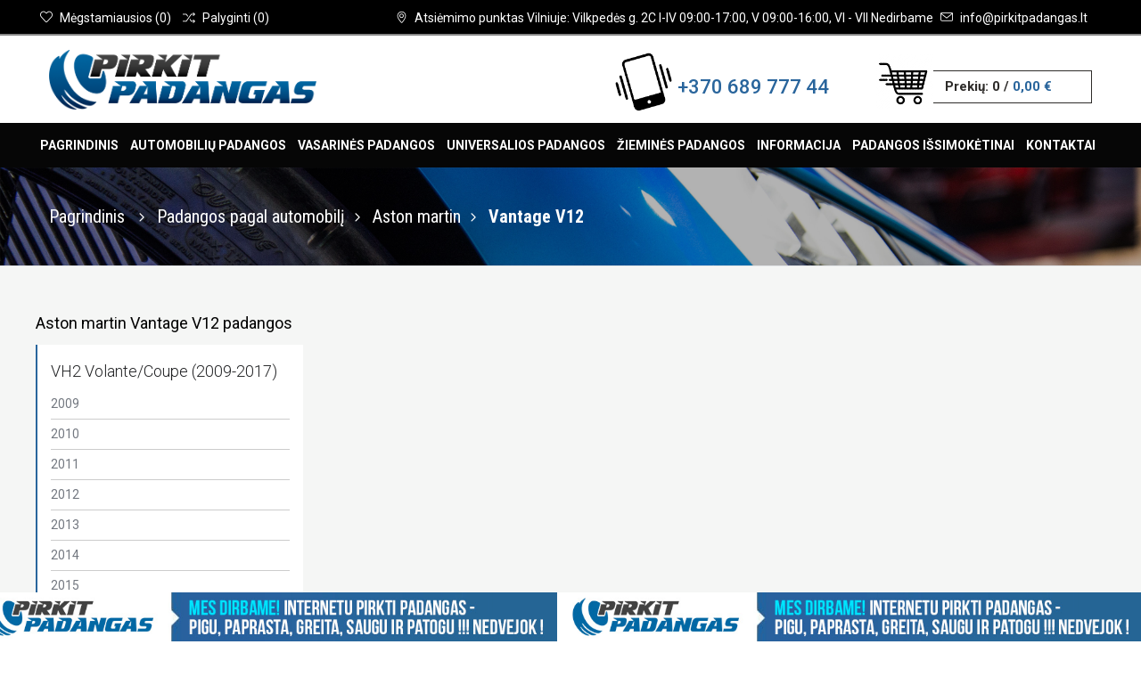

--- FILE ---
content_type: text/html; charset=UTF-8
request_url: https://www.pirkitpadangas.lt/padangos-pagal-automobili/aston-martin/vantage-v12/
body_size: 8126
content:
<!DOCTYPE html>
<!--[if lt IE 7]>      <html class="no-js lt-ie9 lt-ie8 lt-ie7"> <![endif]-->
<!--[if IE 7]>         <html class="no-js lt-ie9 lt-ie8"> <![endif]-->
<!--[if IE 8]>         <html class="no-js lt-ie9"> <![endif]-->
<!--[if gt IE 8]><!--> <html class="no-js"> <!--<![endif]-->
<head>

<!-- Global site tag (gtag.js) - Google Ads: 856703845 -->
<script>
  </script>

   <meta charset="utf-8">
   <title>Aston martin Vantage V12 padangos - TIK DABAR AKCIJA iki 35% PIGIAU</title><meta name="description" content="Aston martin Vantage V12 padangos - GEROS padangos pagal automobilį, markę. IŠPARDAVIMAS_AKCIJA - Kokybiškos padangos + NEMOKAMA KONSULTACIJA ->>>" />   <meta name="verify-paysera" content="a19b704dc755252f8832e52add7466b2">   
   <meta property="og:image" content="https://www.pirkitpadangas.lt/logo_pirkit_padangas_fb_2.jpg" />
      	   
   <link rel="icon" type="image/png" href="/android-icon-192x192.png" />
   <link href="https://fonts.googleapis.com/css?family=Roboto+Condensed:300,300i,400,400i,700,700i|Roboto:100,100i,300,300i,400,400i,500,500i,700,700i,900,900i&display=swap&subset=cyrillic,cyrillic-ext,greek,greek-ext,latin-ext,vietnamese" rel="stylesheet">
   <meta name="viewport" content="width=device-width, initial-scale=1, user-scalable=no">
   <!-- Place favicon.ico and apple-touch-icon.png in the root directory -->
   <link href="https://fonts.googleapis.com/css?family=Open+Sans:300,400,700&amp;subset=cyrillic,cyrillic-ext,greek,greek-ext,latin-ext,vietnamese" rel="stylesheet">
      <link rel="stylesheet" href="/templates/pirkitpadangas/css/bootstrap.css">
   <!-- <link rel="stylesheet" href="/templates/pirkitpadangas/plugins/accessiblemegamenu/megamenu.css"> -->
   <link rel="stylesheet" href="/templates/pirkitpadangas/css/vendor/validation-engine.css">
   <link rel="stylesheet" href="https://maxcdn.bootstrapcdn.com/font-awesome/4.5.0/css/font-awesome.min.css">
   <link rel="stylesheet" type="text/css" href="/templates/pirkitpadangas/plugins/responsiveslides/responsiveslides.css">
   <link rel="stylesheet" href="/templates/pirkitpadangas/plugins/jquery-ui/jquery-ui.min.css">
   <link rel="stylesheet" href="/templates/pirkitpadangas/plugins/jquery-ui/jquery-ui.structure.min.css">
   <link rel="stylesheet" href="/templates/pirkitpadangas/css/vendor/jquery-ui.theme.css">   
   <link rel="stylesheet" href="/js.lib/jGrowl-master/jquery.jgrowl.css" type="text/css" />
   <link rel="stylesheet" href="/templates/pirkitpadangas/css/style.css?v55">
   <link rel="stylesheet" href="/templates/pirkitpadangas/fonts/simple-line-icons.css">
   <link rel="stylesheet" href="/templates/pirkitpadangas/fonts/elegant-icons.css">
   <link rel="stylesheet" href="/js.lib/sumo/sumoselect.css" />
   <link rel="stylesheet" href="/js.lib/auto/jquery.auto-complete.css">
   <link rel="stylesheet" href="/templates/pirkitpadangas/css/custom.css?v=56">
   <script src="/templates/pirkitpadangas/js/modernizr-2.6.2.min.js"></script>
   
   
   
</head>
<body>
   <header>

      <!-- top bar begin -->
      <div id="top-bar">
         <div class="container">
            <div class="pull-right left-top-bar">
               <div id="top-contacts">
                  <ul class="list-inline">
                     <li class="hidden-xss">
                        <i class="icon-pointer"></i>
                        <span><a href="/padangos-vilniuje">Atsiėmimo punktas Vilniuje: Vilkpedės g. 2C  I-IV 09:00-17:00, V 09:00-16:00, VI - VII Nedirbame</a></span>
                     </li>
                     <li class="hidden-xs">
                        <a href="info@pirkitpadangas.lt">
                           <i class="icon-envelope"></i>
                           <span class="hidden-xss">info@pirkitpadangas.lt</span>
                        </a>
                     </li>
                  </ul>
               </div>
            </div>
            <div class="pull-left">
               <div id="user-top-bar">
                  <ul class="list-inline">
                                          <li class="btn-group hidden-xss dropdown">
                        <a href="#" class="pm_item" data-toggle="dropdown" title="Mėgstamiausių prekių sąrašas">
                           <i class="icon-heart"></i>
                           <span class="hidden-sm hidden-xs">Mėgstamiausios</span> (<span class="dd-products-count-favorites">0</span>)
                        </a>
                        <div class="dropdown-menu dropdown-menu-right" role="menu" title="Compare Products">
                           <span class="dropdown-triangle-up"></span>
                           <a href="#" class="dd-close-btn"><i class="icon_close"></i></a>
                           <div class="dropdown-head">
                              <h4 class="pull-left">Mėgstamiausių prekių sąrašas</h4>
                           </div>
                           <div class="dd-wrapper">
							  <div class="dd-custom-favorites">
								<div class="dd-list-empty">Jūsų mėgstamiausiu sąraše prekių nėra</div>
                              </div>
                              <a href="/megstamiausios-prekes" class="btn btn-md btn-third-col btn-w100">Į mėgstamiausių sąrašą</a>
                           </div>
                        </div>
                     </li>
                     <li class="btn-group hidden-xss dropdown">
                        <a href="#" class="pm_item" data-toggle="dropdown">
                           <i class="icon-shuffle"></i>
                           <span class="hidden-sm hidden-xs">Palyginti</span> (<span class="dd-products-count-compare">0</span>)
                        </a>
                        <div class="dropdown-menu dropdown-menu-right" role="menu">
                           <span class="dropdown-triangle-up"></span>
                           <a href="#" class="dd-close-btn"><i class="icon_close"></i></a>
                           <div class="dropdown-head">
                              <h4 class="pull-left">Palyginimo sąrašas</h4>
                           </div>
                           <div class="dd-wrapper">
							  <div class="dd-custom-compare">
								<div class="dd-list-empty">Jūsų palyginimo sąraše prekių nėra</div>
							  </div>
                              <a href="/prekiu-palyginimas" class="btn btn-md btn-third-col btn-w100">Į palyginomo sąrašą</a>
                           </div>
                        </div>
                     </li>
                  </ul>
               </div>
            </div>

         </div>
      </div>
      <!-- top bar end -->
      <!-- header bar begin -->
      <div id="header-bar">
         <div class="container">
            <div class="row">
               <div id="header-logo" class="col-md-6 col-sm-12">
                  <a href="/">
                     <img src="/logo_pirkit_padangas.png" class="logo">
                  </a>
               </div>
               <div class="col-md-3 hidden-smm hidden-xss text-right main-phone" style="display:nones;">
				  <div class="div1"><img src="/phone.png" /></div>			   
				  <div class="div2"><a href="tel:+370 689 777 44" class="blue-title h2-title">+370 689 777 44</a></div>		
				  <div style="clear: both;"></div>
			   </div>
			   
               <div class="col-md-3 hidden-smm hidden-xss">
			   
                  <div id="shopping-cart-wrapper" class="dropdown">
                     <a href="#" class="shp-ca" data-toggle="dropdown">
                        <div class="s-bag-1">
                           <img src="/shopping.png" />
                        </div>
                        <div class="s-cart-pan">
                           <div class="s-bag-2">
                              Prekių: <span class="dd-products-count">0</span> / <span class="active dd-products-price">0,00 €</span>
                           </div>
                        </div>
                     </a>
                     <div class="dropdown-menu dropdown-menu-right text-left" role="menu">
                        <span class="dropdown-triangle-up"></span>
                        <a href="#" class="dd-close-btn"><i class="icon_close"></i></a>
                        <div class="dropdown-head">
                           <h4 class="pull-left">Jūsų krepšelyje prekių: <span class="dd-products-count-short">0</span></h4>
                        </div>
                        <div class="dd-wrapper">
						   <div class="dd-custom">
							<div class="dd-list-empty">Jūsų krepšelyje prekių nėra</div>
						   </div>
                           <div class="row no-gutter">
                              <div class="col-xs-5">
                                 <a href="/prekiu-krepselis" class="btn btn-md btn-third-col btn-w100">Į krepšelį</a>
                              </div>
                              <div class="col-xs-7">
                                 <a href="/uzsakymo-iforminimas" class="btn btn-md btn-third-col btn-w100">Formuoti užsakymą</a>
                              </div>
                           </div>
                        </div>
                     </div>
                  </div>
               </div>
            </div>
         </div>
      </div>
      <!-- header bar end -->
      <!-- main menu begin -->
      <div class="top-menu">
         <div class="container">
            <nav class="main-menu">
			<ul class="  nav-menu "><li class=" nav-item">
							 <a href="/">Pagrindinis</a>
						</li>
<li class=" nav-item">
							 <a href="/lengvuju-automobiliu-padangos">Automobilių padangos</a>
						</li>
<li class=" nav-item">
							 <a href="/lengvuju-automobiliu-padangos/vasarines-padangos">Vasarin&#279;s padangos</a>
						</li>
<li class=" nav-item">
							 <a href="/lengvuju-automobiliu-padangos/universalios-padangos">Universalios padangos</a>
						</li>
<li class=" nav-item">
							 <a href="/lengvuju-automobiliu-padangos/ziemines-padangos">&#381;iemin&#279;s padangos</a>
						</li>
<li class=" nav-item">
							 <a href="/informacija-pirkejams">Informacija</a>
						<div class="sub-nav"><ul class="sub-nav-group "><li class=" ">
							 <a class="menu-title" href="/mokejimo-budai"><span>Mokėjimo būdai</span></a>
						</li>
<li class=" ">
							 <a class="menu-title" href="/pristatymas"><span>Pristatymo s&#261;lygos</span></a>
						</li>
<li class=" ">
							 <a class="menu-title" href="/garantijos"><span>Garantijos</span></a>
						</li>
<li class=" ">
							 <a class="menu-title" href="/padangos-pagal-automobili"><span>Padangos pagal automobilį</span></a>
						</li>
<li class=" ">
							 <a class="menu-title" href="/gamintojai-1"><span>Padangų gamintojai</span></a>
						</li>
<li class=" ">
							 <a class="menu-title" href="https://www.pirkitpadangas.lt/padangu-dydziai"><span>Padangų dydžiai</span></a>
						</li>
<li class=" ">
							 <a class="menu-title" href="/straipsniai"><span>Straipsniai</span></a>
						</li>
<li class=" ">
							 <a class="menu-title" href="/taisykles-ir-salygos"><span>Taisyklės ir sąlygos</span></a>
						</li>
</ul></div>
</li>
<li class=" nav-item">
							 <a href="/padangos-issimoketinai">Padangos išsimokėtinai</a>
						</li>
<li class=" nav-item">
							 <a href="/padangos-vilniuje">Kontaktai</a>
						</li>
</ul>

            </nav>
         </div>
      </div>
      <!-- main menu end -->
      <!-- mobile menu begin -->
      <div class="mobile-menu">
         <nav>
            <div class="mobile-menu-button">
               Meniu
               <a href="#" class="mobile-menu-toggler"><span></span><span></span><span></span></a>
            </div>
            <div class="mobile-menu-body">
               			   <ul class="   "><li class=" ">
							 <a href="/">Pagrindinis</a>
						</li>
<li class=" ">
							 <a href="/lengvuju-automobiliu-padangos">Automobilių padangos</a>
						</li>
<li class=" ">
							 <a href="/lengvuju-automobiliu-padangos/vasarines-padangos">Vasarin&#279;s padangos</a>
						</li>
<li class=" ">
							 <a href="/lengvuju-automobiliu-padangos/universalios-padangos">Universalios padangos</a>
						</li>
<li class=" ">
							 <a href="/lengvuju-automobiliu-padangos/ziemines-padangos">&#381;iemin&#279;s padangos</a>
						</li>
<li class=" "><a class="submenu-toggler" href="#">Informacija<i class="arrow_carrot-down"></i></a>
							 <a href="/informacija-pirkejams">Informacija</a>
						<ul class=" "><li class=" ">
							 <a class="menu-title" href="/mokejimo-budai">Mokėjimo būdai</a>
						</li>
<li class=" ">
							 <a class="menu-title" href="/pristatymas">Pristatymo s&#261;lygos</a>
						</li>
<li class=" ">
							 <a class="menu-title" href="/garantijos">Garantijos</a>
						</li>
<li class=" ">
							 <a class="menu-title" href="/padangos-pagal-automobili">Padangos pagal automobilį</a>
						</li>
<li class=" ">
							 <a class="menu-title" href="/gamintojai-1">Padangų gamintojai</a>
						</li>
<li class=" ">
							 <a class="menu-title" href="https://www.pirkitpadangas.lt/padangu-dydziai">Padangų dydžiai</a>
						</li>
<li class=" ">
							 <a class="menu-title" href="/straipsniai">Straipsniai</a>
						</li>
<li class=" ">
							 <a class="menu-title" href="/taisykles-ir-salygos">Taisyklės ir sąlygos</a>
						</li>
</ul>
</li>
<li class=" ">
							 <a href="/padangos-issimoketinai">Padangos išsimokėtinai</a>
						</li>
<li class=" ">
							 <a href="/padangos-vilniuje">Kontaktai</a>
						</li>
</ul>


               <p style="display: nones;"><i class="icon-call-in"></i> <a href="tel:+370 689 777 44">+370 689 777 44</a> </p>
               <p><i class="icon-envelope"></i> <a href="mailto:info@pirkitpadangas.lt">info@pirkitpadangas.lt</a> </p>
            </div>
         </nav>
      </div>
      <!-- mobile menu end -->
	  
	        <div class="pg-header">
         <div class="container">
            <div class="row">
               <div class="col-sm-12 title">
                                 </div>
               <div class="col-sm-12 b-crumbs-block">
                  <div class="b-crumbs text-ledt text-sm-center"><a href="/">Pagrindinis</a> 
				  					<style>h1{font-weight: 400; color: #000;}</style>
					<i class="arrow_carrot-right"></i> <a href="/padangos-pagal-automobili/">Padangos pagal automobilį</a><i class="arrow_carrot-right"></i> <a href="/padangos-pagal-automobili/aston-martin/">Aston martin</a><i class="arrow_carrot-right"></i> Vantage V12				  				  </div>
               </div>
            </div>
         </div>
      </div>
      <!-- page header end -->	
	  	  
   </header>
   <!-- page body content begin -->
   <div class="pg-body cat-bg ">

	  				<div class="container">
					<div class="row clearfix">
						<div class="col-md-12 custom-content">
						
							<h1 class="row">Aston martin Vantage V12 padangos</h1>
						
														
							<div class="row">
															<div class="col-md-3 col-sm-12" style="border-left: 2px solid #29659c; background: #fff; margin-bottom: 15px; min-height: 430px;">
									<h6>VH2 Volante/Coupe (2009-2017)</h6>
									<ul style="margin-left: 0; padding-left: 0;">
																					<li class="list-arrow-right" style="padding: 5px 0; border-bottom: 1px solid #ccc;"><a href="/padangos-pagal-automobili/aston-martin/vantage-v12/2009-2017-vh2-volante-coupe-2009/">2009</a></li>
																					<li class="list-arrow-right" style="padding: 5px 0; border-bottom: 1px solid #ccc;"><a href="/padangos-pagal-automobili/aston-martin/vantage-v12/2009-2017-vh2-volante-coupe-2010/">2010</a></li>
																					<li class="list-arrow-right" style="padding: 5px 0; border-bottom: 1px solid #ccc;"><a href="/padangos-pagal-automobili/aston-martin/vantage-v12/2009-2017-vh2-volante-coupe-2011/">2011</a></li>
																					<li class="list-arrow-right" style="padding: 5px 0; border-bottom: 1px solid #ccc;"><a href="/padangos-pagal-automobili/aston-martin/vantage-v12/2009-2017-vh2-volante-coupe-2012/">2012</a></li>
																					<li class="list-arrow-right" style="padding: 5px 0; border-bottom: 1px solid #ccc;"><a href="/padangos-pagal-automobili/aston-martin/vantage-v12/2009-2017-vh2-volante-coupe-2013/">2013</a></li>
																					<li class="list-arrow-right" style="padding: 5px 0; border-bottom: 1px solid #ccc;"><a href="/padangos-pagal-automobili/aston-martin/vantage-v12/2009-2017-vh2-volante-coupe-2014/">2014</a></li>
																					<li class="list-arrow-right" style="padding: 5px 0; border-bottom: 1px solid #ccc;"><a href="/padangos-pagal-automobili/aston-martin/vantage-v12/2009-2017-vh2-volante-coupe-2015/">2015</a></li>
																					<li class="list-arrow-right" style="padding: 5px 0; border-bottom: 1px solid #ccc;"><a href="/padangos-pagal-automobili/aston-martin/vantage-v12/2009-2017-vh2-volante-coupe-2016/">2016</a></li>
																					<li class="list-arrow-right" style="padding: 5px 0; border-bottom: 1px solid #ccc;"><a href="/padangos-pagal-automobili/aston-martin/vantage-v12/2009-2017-vh2-volante-coupe-2017/">2017</a></li>
																			</ul>
								</div>
														</div>
						</div>
					</div>
				</div>   
	   <section class="black-section">
         <div class="container">
            <div class="gap-30"></div>
            <div class="row subscribe">
               <div class="col-md-6 col-sm-12">
                  <h3 class="white-title caps-title h2-title big-title"><img style="width: 50px; margin-right: 30px;" src="/icon_send.png" />Noriu gauti naujienas apie padangas</h3>
               </div>
               <div class="col-md-6 col-sm-12">
                  <form action="" method="post" id="newsletter">
                     <div class="required form-group search col-sm-8 col-xs-12">
                        <input type="text" class="placeholder-fix" name="mail_query" required placeholder="Įveskite el. pašto adresą">
						<div class="startup_send3" style="display:none; color: green;">Jūsų el. paštas išsaugotas!</div>
                     </div>
                     <div class="col-sm-4 col-xs-12">
                           <input type="submit" class="btn btn-sec-col" value="Siųsti">   
                     </div>
					 <input type="hidden" name="cf-hidden-field3" id="cf-hidden-field3" value="/padangos-internetu-pigiau-vilniuje?action=news-form" />
                  </form>
               </div>
            </div>
         </div>
      </section>
      
   </div> <!-- pg-body -->

   <footer>

      <!-- page body content end -->

      <!-- footer-2 begin -->
      <div id="footer-2">
         
            <div class="container">
               <div class="row">
                  <div class="col-md-4">
                     <div class="get-in-touch-box mobile-collapse">
                        <div class="bb-plus title-type-1 mobile-collapse-header">
                           Susisiekite su mumis
                        </div>
                        <div class="tweets-group mobile-collapse-body">
                           <form action="/" class="validation-engine" id="contact-form">
							  <input type="hidden" name="cf-hidden-field" id="cf-hidden-field" value="/padangos-internetu-pigiau-vilniuje?action=contact-form" />
                              <div class="required form-group">
                                 <input type="text" class="form-control" data-prompt-position="topLeft" name="name_query" placeholder="Vardas">
                              </div>
                              <div class="required form-group">
                                 <input type="text" class="form-control" data-prompt-position="topLeft" name="mail_query" placeholder="El. paštas">
                              </div>
                              <div class="required form-group">
                                 <input type="text" class="form-control" data-prompt-position="topLeft" name="phone_query" placeholder="Telefonas" required>
                              </div>							  
                              <div class="required form-group">
                                 <textarea class="form-control" data-prompt-position="topLeft" rows="3" name="message_query" placeholder="Klausimas"></textarea>
                              </div>
                              <div class="required form-group">
                                 <button class="btn btn-sec-col" style="width: 100%;" type="submit">Siųsti užklausą</button>
                              </div>
							  <div class="startup_send" style="display:none; color: green;">Jūsų prenšimas išsiųstas, netrukus su jumis susisieksime</div>
                           </form>
                        </div>
                     </div>
                  </div>
                  <div class="col-md-4">
                     <div class="contact-info-box mobile-collapse">
                        <div class="bb-plus title-type-1 mobile-collapse-header">
                           Kontaktai
                        </div>
                        <ul class="list-unstyled mobile-collapse-body">
                           <li><span><i class="icon-pointer"></i></span><span> <a href="/padangos-vilniuje">Atsiėmimo punktas Vilniuje: Vilkpedės g. 2C  I-IV 09:00-17:00, V 09:00-16:00, VI - VII Nedirbame</a> </span></li>
                           <li style="display: nones;"><span><i class="icon-screen-smartphone"></i></span><span><a href="tel:+37068977744"> +370 689 777 44</a></span></li>
                           <li><a href="mailto:info@pirkitpadangas.lt"><span><i class="icon-envelope "></i></span><span>info@pirkitpadangas.lt</span></a></li>
                           <li><a href="https://pirkitpadangas.lt"><span><i class="icon-globe"></i></span><span>www.pirkitpadangas.lt</span></a></li>
                        </ul>
                     </div>   
                  </div>
                  <div class="col-md-4">
                     <div class="facebox-fan-box box-with-top-button mobile-collapse">
                        <div class="bb-plus title-type-1 mobile-collapse-header">
                           Sekite mus
                        </div>
                        <div id="fb-fans" class="mobile-collapse-body">
                           <iframe src="https://www.facebook.com/plugins/likebox.php?href=https%3A%2F%2Fwww.facebook.com%2Fpadangas.pirkit&amp;width=360&amp;height=258&amp;colorscheme=light&amp;show_faces=true&amp;header=false&amp;stream=false&amp;show_border=false&amp;appId=388032001306737"></iframe>
                        </div>				
						
                     </div>
                  </div>
               </div>
            </div>
         
      </div>
      <!-- footer-2 end -->

      <!-- footer-4 end -->
      <!-- footer-5 begin -->
      <div id="footer-5">
         
            <div class="container">
               <p class="copyright col-md-6">
                  © 2016-2026 MB "Ratneta". <a href="https://www.pirkitpadangas.lt">www.pirkitpadangas.lt</a>
               </p>
			   
                  <div class="col-md-6 text-right text-center-md">
                     <ul id="social-buttons" class="list-inline">
                        <li class="facebook"><a href="https://www.facebook.com/padangas.pirkit/"><i class="icon-social-facebook"></i></a></li>
                        <li class="tweeter"><a href="https://twitter.com/PirkitP"><i class="icon-social-twitter "></i></a></li>
                        <li class="youtube"><a href="https://www.youtube.com/channel/UCtcepg8qY8N2m63OR651MMA"><i class="social_youtube"></i></a></li>
                        <li class="instantgram"><a href="https://www.instagram.com/pirkitpadangas.lt/"><i class="social_instagram "></i></a></li>
                     </ul>
                  </div>			   
            </div>
         
      </div>
      <!-- footer-5 end -->   

   </footer>
   
		 

	<div class="info-line">
		<div class="carousel-ticker">
			<ul class="carousel-ticker-list">	
																		<li><img class="" src="/banner_long1.jpg" alt="" /></li>
														<li><img class="" src="/banner_long1.jpg" alt="" /></li>
														<li><img class="" src="/banner_long1.jpg" alt="" /></li>
														<li><img class="" src="/banner_long1.jpg" alt="" /></li>
														<li><img class="" src="/banner_long1.jpg" alt="" /></li>
														<li><img class="" src="/banner_long1.jpg" alt="" /></li>
														<li><img class="" src="/banner_long1.jpg" alt="" /></li>
														<li><img class="" src="/banner_long1.jpg" alt="" /></li>
						
			</ul>
		</div>
	 

   <!-- JS Libs -->
   <script src="/templates/pirkitpadangas/js/jquery-1.11.0.min.js"></script>
   <script src="/templates/pirkitpadangas/js/jquery-ui-1.10.4.custom.min.js"></script>
   <script src="/templates/pirkitpadangas/js/bootstrap.min.js"></script>
   <script src="/templates/pirkitpadangas/js/jquery.bxslider.min.js"></script>
   <script src="/templates/pirkitpadangas/js/jquery-accessibleMegaMenu.js"></script>
   <script src="/templates/pirkitpadangas/js/jquery.validationEngine.js"></script>
   <script src="/templates/pirkitpadangas/js/jquery.validationEngine-en.js"></script>
   <script src="/templates/pirkitpadangas/plugins/jquery-ui/jquery-ui.min.js"></script>
   <script src="/templates/pirkitpadangas/js/jquery.ui.touch-punch.min.js"></script> <!-- Enabling touch swipe gestures for jQuery UI -->
   <script src="/templates/pirkitpadangas/plugins/responsiveslides/responsiveslides.min.js"></script>
   <script src="/templates/pirkitpadangas/js/fastclick.js"></script> <!-- Eliminating the 300ms click delay on mobile browsers -->
   <script src="/templates/pirkitpadangas/js/plugins.js"></script>
   <script src="/templates/pirkitpadangas/js/jquery.elevatezoom.js"></script>
      <script src="/templates/pirkitpadangas/js/jquery.carouselTicker.min.js"></script>
   <script src="/js.lib/jGrowl-master/jquery.jgrowl.js"></script>
   <script src='/js.lib/jquery.number.js'></script>
   <script src="/js.lib/sumo/jquery.sumoselect.js?01-25-17-36-47"></script>
   <script src='/js.lib/lt.validate.js'></script>
   <script src='/js.lib/lt.main.js?2026-01-25-17-36-47'></script>	   
   <script src="/js.lib/auto/jquery.auto-complete.js?01-25-17-36-47"></script>
   <script src="/templates/pirkitpadangas/js/scripts.js?v=3"></script>
   
         
   <script>
 
		function isNumberKey(evt) {
		 var charCode = (evt.which) ? evt.which : event.keyCode
		 if (charCode > 31 && (charCode < 48 || charCode > 57))
			return false;
		 return true;
		}			
			
		function updateThisCart (obj) {
			var dataCart;
			$.ajax({
				async:false, type: "POST", cache: false, url: "/prekiu-krepselis?action=updateThisCart",
				data: {"id": $(obj).attr('rel'), "amount": $(obj).val()},		
				success: function(response){dataCart = response;}
			});	
			data = $.parseJSON(dataCart);
			if (data.error == 'reload') location.href="/padangos-pagal-automobili/aston-martin/vantage-v12/";
			if (data.error == 'success') {
				$("#total-" + $(obj).attr('rel')).html(data.totalUnitPrice);
				$("#totalPrice").html(data.totalPrice);
				$("#total-VAT").html(data.totalNoVat);
				$("#totalVAT").html(data.totalVat);
				$("#totalAmount").html(data.amount);
				$("#id-"+$(obj).attr('rel')).val(data.reqa);
				//alert(data.req-a);
				cartInitShow();	
			}
		}
 
		function favoritesInitShow() {
			$.ajax({
				async:false, type: "POST", cache: false, url: "/products?action=favoritesInitShow",
				data: {"id": 0},		
				success: function(response){dataCart = response;}
			});				
			data = $.parseJSON(dataCart);
			
			
			if (data.error == 'success' || 1 == 1) {
				$(".dd-custom-favorites").html('');
				$(".dd-custom-favorites").append(data.content);
				$(".dd-products-count-favorites").html(data.amount);
			} else {

			}			
		}
		
		function compareInitShow() {
			$.ajax({
				async:false, type: "POST", cache: false, url: "/products?action=compareInitShow",
				data: {"id": 0},		
				success: function(response){dataCart = response;}
			});				
			data = $.parseJSON(dataCart);
			
			
			if (data.error == 'success' || 1 == 1) {
				$(".dd-custom-compare").html('');
				$(".dd-custom-compare").append(data.content);
				$(".dd-products-count-compare").html(data.amount);
			} else {

			}				
		}		
		
		function cartInitShow() {

			$.ajax({
				async:false, type: "POST", cache: false, url: "/products?action=cartInitShow",
				data: {"id": 0},		
				success: function(response){dataCart = response;}
			});				
			data = $.parseJSON(dataCart);
			
			
			if (data.error == 'success' || 1 == 1) {
				$(".dd-custom").html('');
				$(".dd-custom").append(data.content);
				$(".dd-products-price").html(data.price);
				$(".dd-products-count").html(data.amount);
				$(".dd-products-count-short").html(data.amount);
			} else {

			}
		}   
   
		$("document").ready(function () {
			
						
			if($(".carousel-ticker")[0]) {
				$(".carousel-ticker").carouselTicker();
			}
			
			//$(".SumoSelect").find('SelectBox').trigger('click');
			
			cartInitShow();
			favoritesInitShow();
			compareInitShow();
			
			$('#hero-demo').autoComplete({
                minChars: 1,
                source: function(term, suggest){
					$.getJSON(
						'/padangos-internetu-pigiau-vilniuje?action=getj', 
						{ q: term }, 
						function(data){ 
							term = term.toLowerCase();
							var choices = data;
							var suggestions = [];
							//for (i=0;i<choices.length;i++) {
								//if (~choices[i].toLowerCase().indexOf(term)) 
								//suggestions.push(choices[i]);
							//}
							
							$.each( choices, function( index, value ){
								suggestions.push(value);
							});
							
							suggest(suggestions);							
						}
					);
                }
            });				
			
			$(document).on("change", "#filter-products select.fast",function() {
				$("#filter-products").submit();
			});

			$("#filter-products-main").submit(function() {		
			
				$(".loader-over").show();
				
				$("#filter-products-main select").each(function() {
					if ($(this).val() == '') $(this).attr("disabled", 1);
				});
				$("#filter-products-main input").each(function() {
					if ($(this).attr("name") == 'page') {
						if ($(this).val() == '' || $(this).val() == '0' || $(this).val() == '1' || 1 == 1) $(this).attr("disabled", 1);
						//else $(this).val(1);
					} 
					if ($(this).attr("rel") != 'price' && $(this).attr("name") != 'page') {	
						if ($(this).val() == '' || $(this).val() == '0') $(this).attr("disabled", 1);
					}				
				});		
				
			});	
				
			$("#filter-products").submit(function() {		
			
				$(".loader-over").show();
				
				$("#filter-products select").each(function() {
					if ($(this).val() == '') $(this).attr("disabled", 1);
				});
				$("#filter-products input").each(function() {
					if ($(this).attr("name") == 'page') {
						if ($(this).val() == '' || $(this).val() == '0' || $(this).val() == '1' || 1 == 1) $(this).attr("disabled", 1);
						//else $(this).val(1);
					} 
					if ($(this).attr("rel") != 'price' && $(this).attr("name") != 'page') {	
						if ($(this).val() == '' || $(this).val() == '0') $(this).attr("disabled", 1);
					}				
				});		

				getDyn('?'+$("#filter-products").serialize(), $('#clink').val());

				$("#filter-products select").each(function() {
					$(this).attr("disabled", 0);
					$(this).removeAttr("disabled");
				});
				
				return false;
				
			});			
			
			$(".add-cart").click(function() {
				error = 0;
			
				if (error == 0) {
					var resp;
					$.ajax({
						async:false, type: "POST", cache: false, url: "/products?action=addCart",
						data: {"id": $(this).attr('rel'), "datastring": $(".cart-form").serialize()},		
						success: function(response){resp = response;}
					});		
				
					//cartInitShow(resp);
					$.jGrowl.defaults.pool = 5;
					//$.jGrowl.defaults.closerTemplate = '[ uždaryti visus ]';					
					$.jGrowl('Prekė "'+resp+'" idėta į <a href="'+$('.cart-url').val()+'">krepšelį</a>', { sticky: true });
					
					cartInitShow();
		
				}
				
				$(".init_modal").trigger("click");
				$(".added_qty").html($(".cart_quantity_input").val());
				
				return false;
			});		

			$(".add-cart-other").click(function() {
				error = 0;
			
				if (error == 0) {
					var resp;
					$.ajax({
						async:false, type: "POST", cache: false, url: "/products?action=addCartOther",
						data: {"id": $(this).attr('rel'), "amount": $("#cid-"+$(this).attr('rel')).val()},		
						success: function(response){resp = response;}
					});		
				
					//cartInitShow(resp);
					$.jGrowl.defaults.pool = 5;
					$.jGrowl.defaults.closerTemplate = '[ uždaryti visus ]';					
					$.jGrowl('Prekė "'+resp+'" idėta į <a href="'+$('.cart-url').val()+'">krepšelį</a>', { sticky: true });
					
					cartInitShow();
		
				}
				
				return false;
			});				
			
			$(".add-favorites").click(function() {
				error = 0;
			
				if (error == 0) {
					var resp;
					$.ajax({
						async:false, type: "POST", cache: false, url: "/products?action=addFavorites",
						data: {"id": $(this).attr('rel')},		
						success: function(response){resp = response;}
					});		
				
					//cartInitShow(resp);
					$.jGrowl.defaults.pool = 5;
					$.jGrowl.defaults.closerTemplate = '[ uždaryti visus ]';					
					$.jGrowl('Prekė "'+resp+'" idėta į <a href="'+$('.favorites-url').val()+'">mėgstamiausių sąrašą</a>', { sticky: true });
					
					favoritesInitShow();
		
				}
				
				return false;
			});	

			$(".add-compare").click(function() {
				error = 0;
			
				if (error == 0) {
					var resp;
					$.ajax({
						async:false, type: "POST", cache: false, url: "/products?action=addCompare",
						data: {"id": $(this).attr('rel')},		
						success: function(response){resp = response;}
					});		
				
					//cartInitShow(resp);
					$.jGrowl.defaults.pool = 5;
					$.jGrowl.defaults.closerTemplate = '[ uždaryti visus ]';					
					$.jGrowl('Prekė "'+resp+'" idėta į <a href="'+$('.compare-url').val()+'">palyginimo sąrašą</a>', { sticky: true });
					
					compareInitShow();
		
				}
				
				return false;
			});	

			$(".changeCartAmount").keypress(function(e) {
				return isNumberKey(e);
			});				
			$("input[type='text']").unbind( 'click' );
			$(".changeCartAmount").bind('input', function(e) {
				$(this).trigger( 'change' );
			});
			$(".changeCartAmount").on('change', function(e) {
				updateThisCart(this);
			});		
			$(".changeCartAmount").blur(function(e) {
				if ($(this).val() == '' || $(this).val() == 0) $(this).val(1);
			});					
			
			$('#filter-products select, #filter-products-main select, .auto-search-select').each(function () {
				$(this).SumoSelect({
					search: true, 
					searchText: 'Pasirinkite',
					okCancelInMulti: true,
					isClickAwayOk: true,
					triggerChangeCombined: true,
					selectAll:true,
					forceCustomRendering: true				
				});
			});
		
			$(document).on('click', '.ajax-url', function(e) {
				$(".loader-over").show();
				history.pushState(null, null, $(this).attr('href'));
				$("#clink").val($(this).attr('href'));
				getContent($(this).attr('href'));
				return false;
			});
			
			$(window).on('popstate', function(e) {
			  $(".loader-over").show();
			  getContent(location.href);
			});
			
			$("#auto-developer").on("change", function () {
				$.ajax({
					async:false, type: "POST", cache: false, url: "/padangos-pagal-automobili?action=getModels",
					data: {"id": $(this).val()},		
					success: function(response){dataCart = response;}
				});				
				data = $.parseJSON(dataCart);

				$(".model-inner-wrapper").remove();
				$(".years-inner-wrapper").remove();
				$(".engine-inner-wrapper").remove();
				
				$(".model-wrapper").append(data.modelsHTML);
				$(".years-wrapper").append(data.yearsHTML);
				$(".engine-wrapper").append(data.engineHTML);
				$(".size-inner-wrapper").html('');
				
				$('.autosearch-fields select').each(function () {
					$(this).SumoSelect({
						search: true, 
						searchText: 'Pasirinkite',
						okCancelInMulti: true,
						isClickAwayOk: true,
						triggerChangeCombined: true,
						selectAll:true,
						forceCustomRendering: true				
					});
				});				
			});

			$(document).on("change", "#auto-model", function () {
				$.ajax({
					async:false, type: "POST", cache: false, url: "/padangos-pagal-automobili?action=getYears",
					data: {"id": $(this).val()},		
					success: function(response){dataCart = response;}
				});				
				data = $.parseJSON(dataCart);

				$(".years-inner-wrapper").remove();
				$(".engine-inner-wrapper").remove();
				$(".size-inner-wrapper").html('');
				
				$(".years-wrapper").append(data.yearsHTML);
				$(".engine-wrapper").append(data.engineHTML);
				
				$('.autosearch-fields select').each(function () {
					$(this).SumoSelect({
						search: true, 
						searchText: 'Pasirinkite',
						okCancelInMulti: true,
						isClickAwayOk: true,
						triggerChangeCombined: true,
						selectAll:true,
						forceCustomRendering: true				
					});
				});				
			});
	
			$(document).on("change", "#auto-years", function () {
				$.ajax({
					async:false, type: "POST", cache: false, url: "/padangos-pagal-automobili?action=getEngine",
					data: {"id": $(this).val()},		
					success: function(response){dataCart = response;}
				});				
				data = $.parseJSON(dataCart);

				$(".engine-inner-wrapper").remove();
				$(".size-inner-wrapper").html('');
				
				$(".engine-wrapper").append(data.engineHTML);
				
				$('.autosearch-fields select').each(function () {
					$(this).SumoSelect({
						search: true, 
						searchText: 'Pasirinkite',
						okCancelInMulti: true,
						isClickAwayOk: true,
						triggerChangeCombined: true,
						selectAll:true,
						forceCustomRendering: true				
					});
				});				
			});
			
			$(document).on("change", "#auto-engine", function () {
				$.ajax({
					async:false, type: "POST", cache: false, url: "/padangos-pagal-automobili?action=getSizes",
					data: {"id": $(this).val(), 'a1': $("#auto-developer").val(), 'a2': $("#auto-model").val(), 'a3': $("#auto-years").val()},		
					success: function(response){dataCart = response;}
				});				
				data = $.parseJSON(dataCart);

				$(".size-inner-wrapper").html('');
				
				$(".size-inner-wrapper").append(data.engineHTML);
				
				$(".a1").val($("#auto-developer").val());
				$(".a2").val($("#auto-model").val());
				$(".a3").val($("#auto-years").val());
				$(".a4").val($(this).val());
		
			});			
			
			$(".toggle-auto-search").on("click", function () {
				if ($(this).hasClass('toggle-plus')) {
					$(this).removeClass('toggle-plus');
					$(this).addClass('toggle-minus');
					$('.autosearch-fields').show();
				} else {
					$(this).removeClass('toggle-minus');
					$(this).addClass('toggle-plus');
					$('.autosearch-fields').hide();
				}				
				
			});

						
		
		});
		
	    function getDyn (url, loc) {
			history.pushState(null, null, url);
			str = loc+url;
			str.replace(/\?\?$/, '');
			str.replace(/\?$/, '');
			getContent(str);  
	    }		
	  
	    function getContent (urls) {
			$.ajax({
				async:true, type: "POST", cache: false, url: urls,
				data: {"action": "historyPush"},		
				success: function(response){
					response = response.replace(/\\'/g, "'");
					
					jsondata = jQuery.parseJSON(response);
					
					$(".products-listview").remove();
					$(".cat-pagination").remove();
					$(".history-search").remove();
					
					$(".history-products").append(jsondata.products);
					$(".history-pagination").append(jsondata.pagination);
					$(".history-attributes").append(jsondata.attributes);

					$('#filter-products select').each(function () {
						$(this).SumoSelect({
							search: true, 
							searchText: 'Pasirinkite',
							okCancelInMulti: true,
							isClickAwayOk: true,
							triggerChangeCombined: true,
							selectAll:true,
							forceCustomRendering: true				
						});
					});
					
					if (jsondata.search == 0) $('.all-search').hide();
					if (jsondata.search == 1) $('.all-search').show();
					
					if (jsondata.parent == 0) $('.remove-parent').hide();
					if (jsondata.parent == 1) $('.remove-parent').show();
					
					$(".loader-over").hide();
				}
			});
	    }		
		
   </script>
   <input type="hidden" class="cart-url" value="/prekiu-krepselis" />
   <input type="hidden" class="favorites-url" value="/megstamiausios-prekes" />
   <input type="hidden" class="compare-url" value="/prekiu-palyginimas" />
		<div class="loader-over">
		<div class="loader"><img src="/process.gif" /></div>
	</div>
	<!-- Global site tag (gtag.js) - Google Analytics -->
			

<!-- Google tag (gtag.js) -->
<script async src="https://www.googletagmanager.com/gtag/js?id=G-HM8D4HS0VY"></script>
<script>
  window.dataLayer = window.dataLayer || [];
  function gtag(){dataLayer.push(arguments);}
  gtag('js', new Date());

  gtag('config', 'G-HM8D4HS0VY');
</script>




	
<script>
$(document).ready(function(){
  $(".show-more-btn").click(function(){
    var moreText = $(this).siblings(".more-text");
    moreText.slideToggle(300);

    if ($(this).text() === "Rodyti daugiau") {
      $(this).text("Rodyti mažiau");
    } else {
      $(this).text("Rodyti daugiau");
    }
	
	return false;
  });
});
</script>	
   </body>
</html>

--- FILE ---
content_type: application/javascript
request_url: https://www.pirkitpadangas.lt/js.lib/sumo/jquery.sumoselect.js?01-25-17-36-47
body_size: 7815
content:
/*!
 * jquery.sumoselect - v3.0.3
 * http://hemantnegi.github.io/jquery.sumoselect
 * 2016-12-12
 *
 * Copyright 2015 Hemant Negi
 * Email : hemant.frnz@gmail.com
 * Compressor http://refresh-sf.com/
 */

(function (factory) {
    'use strict';
    if (typeof define === 'function' && define.amd) {
        define(['jquery'], factory);
    } else if (typeof exports !== 'undefined') {
        module.exports = factory(require('jquery'));
    } else {
        factory(jQuery);
    }

})(function ($) {

    'namespace sumo';
    $.fn.SumoSelect = function (options) {

        // This is the easiest way to have default options.
        var settings = $.extend({
            placeholder: 'Pasirinkite',   // Dont change it here.
            csvDispCount: 3,              // display no. of items in multiselect. 0 to display all.
            captionFormat: '{0} Pasirinktu', // format of caption text. you can set your locale.
            captionFormatAllSelected: '{0} pasirinkote viską!', // format of caption text when all elements are selected. set null to use captionFormat. It will not work if there are disabled elements in select.
            floatWidth: 400,              // Screen width of device at which the list is rendered in floating popup fashion.
            forceCustomRendering: false,  // force the custom modal on all devices below floatWidth resolution.
            nativeOnDevice: ['Android', 'BlackBerry', 'iPhone', 'iPad', 'iPod', 'Opera Mini', 'IEMobile', 'Silk'], //
            outputAsCSV: false,           // true to POST data as csv ( false for Html control array ie. default select )
            csvSepChar: ',',              // separation char in csv mode
            okCancelInMulti: false,       // display ok cancel buttons in desktop mode multiselect also.
            isClickAwayOk: false,         // for okCancelInMulti=true. sets whether click outside will trigger Ok or Cancel (default is cancel).
            triggerChangeCombined: true,  // im multi select mode whether to trigger change event on individual selection or combined selection.
            selectAll: false,             // to display select all button in multiselect mode.|| also select all will not be available on mobile devices.

            search: false,                // to display input for filtering content. selectAlltext will be input text placeholder
            searchText: 'Search...',      // placeholder for search input
            searchFn: function(haystack, needle) { // search function
                return haystack.toLowerCase().indexOf(needle.toLowerCase()) < 0;
            },
            noMatch: 'Mėra rezultatų "{0}"',
            prefix: '',                   // some prefix usually the field name. eg. '<b>Hello</b>'
            locale: ['Toliau', 'Ieškoti', 'Pasirinkti viską'],  // all text that is used. don't change the index.
            up: false,                    // set true to open upside.
            showTitle: true               // set to false to prevent title (tooltip) from appearing
        }, options);

        var ret = this.each(function () {
            var selObj = this; // the original select object.
            if (this.sumo || !$(this).is('select')) return; //already initialized

            this.sumo = {
                E: $(selObj),   //the jquery object of original select element.
                is_multi: $(selObj).attr('multiple'),  //if its a multiple select
                select: '',
                caption: '',
                placeholder: '',
                optDiv: '',
                CaptionCont: '',
                ul: '',
                is_floating: false,
                is_opened: false,
                //backdrop: '',
                mob: false, // if to open device default select
                Pstate: [],
                lastUnselected: null,

                createElems: function () {
                    var O = this;
                    O.E.wrap('<div class="SumoSelect" tabindex="0" role="button" aria-expanded="false">');
                    O.select = O.E.parent();
                    O.caption = $('<span>');
                    O.CaptionCont = $('<p class="CaptionCont SelectBox" ><label><i></i></label></p>')
                        .attr('style', O.E.attr('style'))
                        .prepend(O.caption);
                    O.select.append(O.CaptionCont);

                    // default turn off if no multiselect
                    if (!O.is_multi) settings.okCancelInMulti = false

                    if (O.E.attr('disabled'))
                        O.select.addClass('disabled').removeAttr('tabindex');

                    //if output as csv and is a multiselect.
                    if (settings.outputAsCSV && O.is_multi && O.E.attr('name')) {
                        //create a hidden field to store csv value.
                        O.select.append($('<input class="HEMANT123" type="hidden" />').attr('name', O.E.attr('name')).val(O.getSelStr()));

                        // so it can not post the original select.
                        O.E.removeAttr('name');
                    }

                    //break for mobile rendring.. if forceCustomRendering is false
                    if (O.isMobile() && !settings.forceCustomRendering) {
                        O.setNativeMobile();
                        return;
                    }

                    // if there is a name attr in select add a class to container div
                    if (O.E.attr('name')) O.select.addClass('sumo_' + O.E.attr('name').replace(/\[\]/, ''))

                    //hide original select
                    O.E.addClass('SumoUnder').attr('tabindex', '-1');

                    //## Creating the list...
                    O.optDiv = $('<div class="optWrapper ' + (settings.up ? 'up' : '') + '">');

                    //branch for floating list in low res devices.
                    O.floatingList();

                    //Creating the markup for the available options
                    O.ul = $('<ul class="options">');
                    O.optDiv.append(O.ul);

                    // Select all functionality
                    if (settings.selectAll && O.is_multi) O.SelAll();

                    // search functionality
                    if (settings.search) O.Search();

                    O.ul.append(O.prepItems(O.E.children()));

                    //if multiple then add the class multiple and add OK / CANCEL button
                    if (O.is_multi) O.multiSelelect();

                    O.select.append(O.optDiv);
                    O.basicEvents();
                    O.selAllState();
                },

                prepItems: function (opts, d) {
                    var lis = [], O = this;
                    $(opts).each(function (i, opt) {       // parsing options to li
                        opt = $(opt);
                        lis.push(opt.is('optgroup') ?
                            $('<li class="group ' + (opt[0].disabled ? 'disabled' : '') + '"><label>' + opt.attr('label') + '</label><ul></ul></li>')
                                .find('ul')
                                .append(O.prepItems(opt.children(), opt[0].disabled))
                                .end()
                            :
                            O.createLi(opt, d)
                        );
                    });
                    return lis;
                },

                //## Creates a LI element from a given option and binds events to it
                //## returns the jquery instance of li (not inserted in dom)
                createLi: function (opt, d) {
                    var O = this;

                    if (!opt.attr('value')) opt.attr('value', opt.val());
                    var li = $('<li class="opt"><label>' + opt.text() + '</label></li>');

                    li.data('opt', opt);    // store a direct reference to option.
                    opt.data('li', li);    // store a direct reference to list item.
                    if (O.is_multi) li.prepend('<span><i></i></span>');

                    if (opt[0].disabled || d)
                        li = li.addClass('disabled');

                    O.onOptClick(li);

                    if (opt[0].selected)
                        li.addClass('selected');

                    if (opt.attr('class'))
                        li.addClass(opt.attr('class'));

                    if (opt.attr('title'))
                        li.attr('title', opt.attr('title'));

                    return li;
                },

                //## Returns the selected items as string in a Multiselect.
                getSelStr: function () {
                    // get the pre selected items.
                    var sopt = [];
                    this.E.find('option:selected').each(function () { sopt.push($(this).val()); });
                    return sopt.join(settings.csvSepChar);
                },

                //## THOSE OK/CANCEL BUTTONS ON MULTIPLE SELECT.
                multiSelelect: function () {
                    var O = this;
                    O.optDiv.addClass('multiple');
                    O.okbtn = $('<p tabindex="0" class="btnOk">' + settings.locale[0] + '</p>').click(function () {
                        //if combined change event is set.
						//$(".SumoSelect").('SelectBox').trigger('click');
                        O._okbtn();
                        O.hideOpts();
                    });
                    O.cancelBtn = $('<p tabindex="0" class="btnCancel">' + settings.locale[1] + '</p>').click(function () {
                        //O._cnbtn();
                        O._okbtn();
						O.hideOpts();
						$("#get-page").val('');
						$("#filter-products").submit();
                    });
                    var btns = O.okbtn.add(O.cancelBtn);
                    O.optDiv.append($('<div class="MultiControls">').append(btns));

                    // handling keyboard navigation on ok cancel buttons.
                    btns.on('keydown.sumo', function (e) {
                        var el = $(this);
                        switch (e.which) {
                            case 32: // space
                            case 13: // enter
                                el.trigger('click');
                                break;

                            case 9:  //tab
                                if (el.hasClass('btnOk')) return;
                            case 27: // esc
                                O._cnbtn();
                                O.hideOpts();
                                return;
                        }
                        e.stopPropagation();
                        e.preventDefault();
                    });
                },

                _okbtn: function () {
                    var O = this, cg = 0;
                    //if combined change event is set.
                    if (settings.triggerChangeCombined) {
                        //check for a change in the selection.
                        if (O.E.find('option:selected').length !== O.Pstate.length) {
                            cg = 1;
                        }
                        else {
                            O.E.find('option').each(function (i, e) {
                                if (e.selected && O.Pstate.indexOf(i) < 0) cg = 1;
                            });
                        }

                        if (cg) {
                            O.callChange();
                            O.setText();
                        }
                    }
                },
                _cnbtn: function () {
                    var O = this;
                    //remove all selections
                    O.E.find('option:selected').each(function () { this.selected = false; });
                    O.optDiv.find('li.selected').removeClass('selected')

                    //restore selections from saved state.
                    for (var i = 0; i < O.Pstate.length; i++) {
                        O.E.find('option')[O.Pstate[i]].selected = true;
                        O.ul.find('li.opt').eq(O.Pstate[i]).addClass('selected');
                    }
                    O.selAllState();
                },

                SelAll: function () {
                    var O = this;
                    if (!O.is_multi) return;
                    O.selAll = $('<p class="select-all"><span><i></i></span><label>' + settings.locale[2] + '</label></p>');
                    O.optDiv.addClass('selall');
                    O.selAll.on('click', function () {
                        O.selAll.toggleClass('selected');
                        O.toggSelAll(O.selAll.hasClass('selected'), 1);
                        //O.selAllState();
                    });

                    O.optDiv.prepend(O.selAll);
                },

                // search module (can be removed if not required.)
                Search: function () {
                    var O = this,
                        cc = O.CaptionCont.addClass('search'),
                        P = $('<p class="no-match">'),
                        fn = (options.searchFn && typeof options.searchFn == 'function') ? options.searchFn : settings.searchFn;

                    O.ftxt = $('<input type="text" class="search-txt" value="" placeholder="' + settings.searchText + '">')
                        .on('click', function (e) {
                            e.stopPropagation();
                        });
                    cc.append(O.ftxt);
                    O.optDiv.children('ul').after(P);

                    O.ftxt.on('keyup.sumo', function () {
                        var hid = O.optDiv.find('ul.options li.opt').each(function (ix, e) {
                            var e = $(e),
                                opt = e.data('opt')[0];
                            opt.hidden = fn(e.text(), O.ftxt.val());
                            e.toggleClass('hidden', opt.hidden);
                        }).not('.hidden');

                        P.html(settings.noMatch.replace(/\{0\}/g, '<em></em>')).toggle(!hid.length);
                        P.find('em').text(O.ftxt.val());
                        O.selAllState();
                    });
                },

                selAllState: function () {
                    var O = this;
                    if (settings.selectAll && O.is_multi) {
                        var sc = 0, vc = 0;
                        O.optDiv.find('li.opt').not('.hidden').each(function (ix, e) {
                            if ($(e).hasClass('selected')) sc++;
                            if (!$(e).hasClass('disabled')) vc++;
                        });
                        //select all checkbox state change.
                        if (sc === vc) O.selAll.removeClass('partial').addClass('selected');
                        else if (sc === 0) O.selAll.removeClass('selected partial');
                        else O.selAll.addClass('partial')//.removeClass('selected');
                    }
                },

                showOpts: function () {
                    var O = this;
                    if (O.E.attr('disabled')) return; // if select is disabled then retrun
                    O.E.trigger('sumo:opening', O);
                    O.is_opened = true;
                    O.select.addClass('open').attr('aria-expanded', 'true');
                    O.E.trigger('sumo:opened', O);

                    if (O.ftxt) O.ftxt.focus();
                    else O.select.focus();

                    // hide options on click outside.
                    $(document).on('click.sumo', function (e) {
                        if (!O.select.is(e.target)                  // if the target of the click isn't the container...
                            && O.select.has(e.target).length === 0) { // ... nor a descendant of the container
                            if (!O.is_opened) return;
                            O.hideOpts();
                            if (settings.okCancelInMulti) {
                                if (settings.isClickAwayOk)
                                    O._okbtn();
                                else
                                    O._cnbtn();
                            }
                        }
                    });

                    if (O.is_floating) {
                        var H = O.optDiv.children('ul').outerHeight() + 2;  // +2 is clear fix
                        if (O.is_multi) H = H + parseInt(O.optDiv.css('padding-bottom'));
                        O.optDiv.css('height', H);
                        $('body').addClass('sumoStopScroll');
                    }

                    O.setPstate();
                },

                //maintain state when ok/cancel buttons are available storing the indexes.
                setPstate: function () {
                    var O = this;
                    if (O.is_multi && (O.is_floating || settings.okCancelInMulti)) {
                        O.Pstate = [];
                        // assuming that find returns elements in tree order
                        O.E.find('option').each(function (i, e) { if (e.selected) O.Pstate.push(i); });
                    }
                },

                callChange: function () {
                    this.E.trigger('change').trigger('click');
                },

                hideOpts: function () {
                    var O = this;
                    if (O.is_opened) {
                        O.E.trigger('sumo:closing', O);
                        O.is_opened = false;
                        O.select.removeClass('open').attr('aria-expanded', 'true').find('ul li.sel').removeClass('sel');
                        O.E.trigger('sumo:closed', O);
                        $(document).off('click.sumo');
                        O.select.focus();
                        $('body').removeClass('sumoStopScroll');

                        // clear the search
                        if (settings.search) {
                            O.ftxt.val('');
                            O.ftxt.trigger('keyup.sumo');
                        }
                    }
                },
                setOnOpen: function () {
                    var O = this,
                        li = O.optDiv.find('li.opt:not(.hidden)').eq(settings.search ? 0 : O.E[0].selectedIndex);
                    if (li.hasClass('disabled')) {
                        li = li.next(':not(disabled)')
                        if (!li.length) return;
                    }
                    O.optDiv.find('li.sel').removeClass('sel');
                    li.addClass('sel');
                    O.showOpts();
                },
                nav: function (up) {
                    var O = this, c,
                        s = O.ul.find('li.opt:not(.disabled, .hidden)'),
                        sel = O.ul.find('li.opt.sel:not(.hidden)'),
                        idx = s.index(sel);
                    if (O.is_opened && sel.length) {

                        if (up && idx > 0)
                            c = s.eq(idx - 1);
                        else if (!up && idx < s.length - 1 && idx > -1)
                            c = s.eq(idx + 1);
                        else return; // if no items before or after

                        sel.removeClass('sel');
                        sel = c.addClass('sel');

                        // setting sel item to visible view.
                        var ul = O.ul,
                            st = ul.scrollTop(),
                            t = sel.position().top + st;
                        if (t >= st + ul.height() - sel.outerHeight())
                            ul.scrollTop(t - ul.height() + sel.outerHeight());
                        if (t < st)
                            ul.scrollTop(t);

                    }
                    else
                        O.setOnOpen();
                },

                basicEvents: function () {
                    var O = this;
                    O.CaptionCont.click(function (evt) {
                        O.E.trigger('click');
                        if (O.is_opened) O.hideOpts(); else O.showOpts();
                        evt.stopPropagation();
                    });

                    O.select.on('keydown.sumo', function (e) {
                        switch (e.which) {
                            case 38: // up
                                O.nav(true);
                                break;

                            case 40: // down
                                O.nav(false);
                                break;

                            case 65: // shortcut ctrl + a to select all and ctrl + shift + a to unselect all.
                                if (O.is_multi && e.ctrlKey) {
                                    O.toggSelAll(!e.shiftKey, 1);
                                    break;
                                }
                                else
                                    return;

                            case 32: // space
                                if (settings.search && O.ftxt.is(e.target)) return;
                            case 13: // enter
                                if (O.is_opened)
                                    O.optDiv.find('ul li.sel').trigger('click');
                                else
                                    O.setOnOpen();
                                break;
                            case 9:	 //tab
                                if (!settings.okCancelInMulti)
                                    O.hideOpts();
                                return;
                            case 27: // esc
                                if (settings.okCancelInMulti) O._cnbtn();
                                O.hideOpts();
                                return;

                            default:
                                return; // exit this handler for other keys
                        }
                        e.preventDefault(); // prevent the default action (scroll / move caret)
                    });

                    $(window).on('resize.sumo', function () {
                        O.floatingList();
                    });
                },

                onOptClick: function (li) {
                    var O = this;
                    li.click(function () {
                        var li = $(this);
                        if (li.hasClass('disabled')) return;
                        var txt = "";
                        if (O.is_multi) {
                            li.toggleClass('selected');
                            li.data('opt')[0].selected = li.hasClass('selected');
                            if (li.data('opt')[0].selected === false) {
                                O.lastUnselected = li.data('opt')[0].textContent;
                            }
                            O.selAllState();
                        }
                        else {
                            li.parent().find('li.selected').removeClass('selected'); //if not multiselect then remove all selections from this list
                            li.toggleClass('selected');
                            li.data('opt')[0].selected = true;
                        }

                        //branch for combined change event.
                        if (!(O.is_multi && settings.triggerChangeCombined && (O.is_floating || settings.okCancelInMulti))) {
                            O.setText();
                            O.callChange();
                        }

                        if (!O.is_multi) O.hideOpts(); //if its not a multiselect then hide on single select.
                    });
                },

                // fixed some variables that were not explicitly typed (michc)
                setText: function () {
                    var O = this;
                    O.placeholder = "";
                    if (O.is_multi) {
                        var sels = O.E.find(':selected').not(':disabled'); //selected options.

                        for (var i = 0; i < sels.length; i++) {
                            if (i + 1 >= settings.csvDispCount && settings.csvDispCount) {
                                if (sels.length === O.E.find('option').length && settings.captionFormatAllSelected) {
                                    O.placeholder = settings.captionFormatAllSelected.replace(/\{0\}/g, sels.length) + ',';
                                } else {
                                    O.placeholder = settings.captionFormat.replace(/\{0\}/g, sels.length) + ',';
                                }

                                break;
                            }
                            else O.placeholder += $(sels[i]).text() + ", ";
                        }
                        O.placeholder = O.placeholder.replace(/,([^,]*)$/, '$1'); //remove unexpected "," from last.
                    }
                    else {
                        O.placeholder = O.E.find(':selected').not(':disabled').text();
                    }

                    var is_placeholder = false;

                    if (!O.placeholder) {

                        is_placeholder = true;

                        O.placeholder = O.E.attr('placeholder');
                        if (!O.placeholder)                  //if placeholder is there then set it
                            O.placeholder = O.E.find('option:disabled:selected').text();
                    }

                    O.placeholder = O.placeholder ? (settings.prefix + ' ' + O.placeholder) : settings.placeholder

                    //set display text
                    O.caption.html(O.placeholder);
                    if (settings.showTitle) O.CaptionCont.attr('title', O.placeholder);

                    //set the hidden field if post as csv is true.
                    var csvField = O.select.find('input.HEMANT123');
                    if (csvField.length) csvField.val(O.getSelStr());

                    //add class placeholder if its a placeholder text.
                    if (is_placeholder) O.caption.addClass('placeholder'); else O.caption.removeClass('placeholder');
                    return O.placeholder;
                },

                isMobile: function () {

                    // Adapted from http://www.detectmobilebrowsers.com
                    var ua = navigator.userAgent || navigator.vendor || window.opera;

                    // Checks for iOs, Android, Blackberry, Opera Mini, and Windows mobile devices
                    for (var i = 0; i < settings.nativeOnDevice.length; i++) if (ua.toString().toLowerCase().indexOf(settings.nativeOnDevice[i].toLowerCase()) > 0) return settings.nativeOnDevice[i];
                    return false;
                },

                setNativeMobile: function () {
                    var O = this;
                    O.E.addClass('SelectClass')//.css('height', O.select.outerHeight());
                    O.mob = true;
                    O.E.change(function () {
                        O.setText();
                    });
                },

                floatingList: function () {
                    var O = this;
                    //called on init and also on resize.
                    //O.is_floating = true if window width is < specified float width
                    O.is_floating = $(window).width() <= settings.floatWidth;

                    //set class isFloating
                    O.optDiv.toggleClass('isFloating', O.is_floating);

                    //remove height if not floating
                    if (!O.is_floating) O.optDiv.css('height', '');

                    //toggle class according to okCancelInMulti flag only when it is not floating
                    O.optDiv.toggleClass('okCancelInMulti', settings.okCancelInMulti && !O.is_floating);
                },

                //HELPERS FOR OUTSIDERS
                // validates range of given item operations
                vRange: function (i) {
                    var O = this;
                    var opts = O.E.find('option');
                    if (opts.length <= i || i < 0) throw "index out of bounds"
                    return O;
                },

                //toggles selection on c as boolean.
                toggSel: function (c, i) {
                    var O = this;
                    var opt;
                    if (typeof (i) === "number") {
                        O.vRange(i);
                        opt = O.E.find('option')[i];
                    }
                    else {
                        opt = O.E.find('option[value="' + i + '"]')[0] || 0;
                    }
                    if (!opt || opt.disabled)
                        return;

                    if (opt.selected !== c) {
                        opt.selected = c;
                        if (!O.mob) $(opt).data('li').toggleClass('selected', c);

                        O.callChange();
                        O.setPstate();
                        O.setText();
                        O.selAllState();
                    }
                },

                //toggles disabled on c as boolean.
                toggDis: function (c, i) {
                    var O = this.vRange(i);
                    O.E.find('option')[i].disabled = c;
                    if (c) O.E.find('option')[i].selected = false;
                    if (!O.mob) O.optDiv.find('ul.options li').eq(i).toggleClass('disabled', c).removeClass('selected');
                    O.setText();
                },

                // toggle disable/enable on complete select control
                toggSumo: function (val) {
                    var O = this;
                    O.enabled = val;
                    O.select.toggleClass('disabled', val);

                    if (val) {
                        O.E.attr('disabled', 'disabled');
                        O.select.removeAttr('tabindex');
                    }
                    else {
                        O.E.removeAttr('disabled');
                        O.select.attr('tabindex', '0');
                    }

                    return O;
                },

                // toggles all option on c as boolean.
                // set direct=false/0 bypasses okCancelInMulti behaviour.
                toggSelAll: function (c, direct) {
                    var O = this;
                    O.E.find('option:not(:disabled,:hidden)')
                        .each(function (ix, e) {
                            var is_selected = e.selected,
                                e = $(e).data('li');
                            if (e.hasClass('hidden')) return;
                            if (!!c) {
                                if (!is_selected) e.trigger('click');
                            }
                            else {
                                if (is_selected) e.trigger('click');
                            }
                        });

                    if (!direct) {
                        if (!O.mob && O.selAll) O.selAll.removeClass('partial').toggleClass('selected', !!c);
                        O.callChange();
                        O.setText();
                        O.setPstate();
                    }
                },

                /* outside accessibility options
                 which can be accessed from the element instance.
                 */
                reload: function () {
                    var elm = this.unload();
                    return $(elm).SumoSelect(settings);
                },

                unload: function () {
                    var O = this;
                    O.select.before(O.E);
                    O.E.show();

                    if (settings.outputAsCSV && O.is_multi && O.select.find('input.HEMANT123').length) {
                        O.E.attr('name', O.select.find('input.HEMANT123').attr('name')); // restore the name;
                    }
                    O.select.remove();
                    delete selObj.sumo;
                    return selObj;
                },

                //## add a new option to select at a given index.
                add: function (val, txt, i) {
                    if (typeof val === "undefined") throw "No value to add"

                    var O = this;
                    var opts = O.E.find('option')
                    if (typeof txt === "number") { i = txt; txt = val; }
                    if (typeof txt === "undefined") { txt = val; }

                    var opt = $("<option></option>").val(val).html(txt);

                    if (opts.length < i) throw "index out of bounds"

                    if (typeof i === "undefined" || opts.length === i) { // add it to the last if given index is last no or no index provides.
                        O.E.append(opt);
                        if (!O.mob) O.ul.append(O.createLi(opt));
                    }
                    else {
                        opts.eq(i).before(opt);
                        if (!O.mob) O.ul.find('li.opt').eq(i).before(O.createLi(opt));
                    }

                    return selObj;
                },

                //## removes an item at a given index.
                remove: function (i) {
                    var O = this.vRange(i);
                    O.E.find('option').eq(i).remove();
                    if (!O.mob) O.optDiv.find('ul.options li').eq(i).remove();
                    O.setText();
                },

                // removes all but the selected one
                removeAll: function () {
                    var O = this;
                    var options = O.E.find('option');

                    for (var x = (options.length - 1); x >= 0; x--) {
                        if (options[x].selected !== true) {
                            O.remove(x);
                        }
                    }

                },


                find: function (val) {
                    var O = this;
                    var options = O.E.find('option');
                    for (var x in options) {
                        if (options[x].value === val) {
                            return parseInt(x);
                        }
                    }

                    return -1;

                },

                //## Select an item at a given index.
                selectItem: function (i) { this.toggSel(true, i); },

                //## UnSelect an iten at a given index.
                unSelectItem: function (i) { this.toggSel(false, i); },

                //## Select all items  of the select.
                selectAll: function () { this.toggSelAll(true); },

                //## UnSelect all items of the select.
                unSelectAll: function () { this.toggSelAll(false); },

                //## Disable an iten at a given index.
                disableItem: function (i) { this.toggDis(true, i) },

                //## Removes disabled an iten at a given index.
                enableItem: function (i) { this.toggDis(false, i) },

                //## New simple methods as getter and setter are not working fine in ie8-
                //## variable to check state of control if enabled or disabled.
                enabled: true,
                //## Enables the control
                enable: function () { return this.toggSumo(false) },

                //## Disables the control
                disable: function () { return this.toggSumo(true) },


                init: function () {
                    var O = this;
                    O.createElems();
                    O.setText();
                    return O
                }

            };

            selObj.sumo.init();
        });

        return ret.length === 1 ? ret[0] : ret;
    };


});
